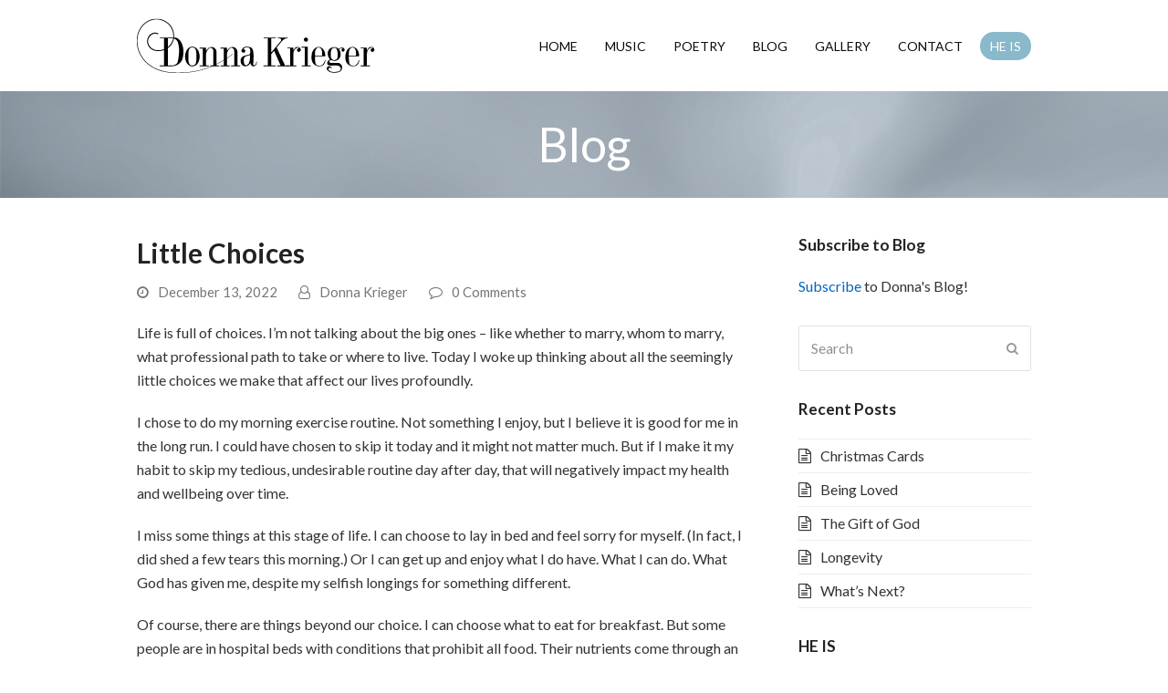

--- FILE ---
content_type: text/html; charset=UTF-8
request_url: https://donnakrieger.com/little-choices/
body_size: 10691
content:
<!doctype html>
<html lang="en-US" itemscope itemtype="http://schema.org/WebPage">
<head>
<meta charset="UTF-8">
<link rel="profile" href="http://gmpg.org/xfn/11">
<title>Little Choices &#8211; Donna Krieger</title>
<meta name='robots' content='max-image-preview:large' />
<meta name="generator" content="Total WordPress Theme v5.0.8">
<meta name="viewport" content="width=device-width, initial-scale=1">
<meta http-equiv="X-UA-Compatible" content="IE=edge" />
<link rel='dns-prefetch' href='//fonts.googleapis.com' />
<link rel='dns-prefetch' href='//s.w.org' />
<link rel="alternate" type="application/rss+xml" title="Donna Krieger &raquo; Feed" href="https://donnakrieger.com/feed/" />
<link rel="alternate" type="application/rss+xml" title="Donna Krieger &raquo; Comments Feed" href="https://donnakrieger.com/comments/feed/" />
<link rel="alternate" type="application/rss+xml" title="Donna Krieger &raquo; Little Choices Comments Feed" href="https://donnakrieger.com/little-choices/feed/" />
<link rel='stylesheet' id='formidable-css'  href='https://donnakrieger.com/wp-content/plugins/formidable/css/formidableforms.css?ver=3131105' media='all' />
<link rel='stylesheet' id='js_composer_front-css'  href='https://donnakrieger.com/wp-content/plugins/js_composer/assets/css/js_composer.min.css?ver=6.5.0' media='all' />
<link rel='stylesheet' id='rs-plugin-settings-css'  href='https://donnakrieger.com/wp-content/plugins/revslider/public/assets/css/rs6.css?ver=6.3.4' media='all' />
<style id='rs-plugin-settings-inline-css'>
.tp-caption a{color:#ff7302;text-shadow:none;-webkit-transition:all 0.2s ease-out;-moz-transition:all 0.2s ease-out;-o-transition:all 0.2s ease-out;-ms-transition:all 0.2s ease-out}.tp-caption a:hover{color:#ffa902}.largeredbtn{font-family:"Raleway",sans-serif;font-weight:900;font-size:16px;line-height:60px;color:#fff !important;text-decoration:none;padding-left:40px;padding-right:80px;padding-top:22px;padding-bottom:22px;background:rgb(234,91,31); background:-moz-linear-gradient(top,rgba(234,91,31,1) 0%,rgba(227,58,12,1) 100%); background:-webkit-gradient(linear,left top,left bottom,color-stop(0%,rgba(234,91,31,1)),color-stop(100%,rgba(227,58,12,1))); background:-webkit-linear-gradient(top,rgba(234,91,31,1) 0%,rgba(227,58,12,1) 100%); background:-o-linear-gradient(top,rgba(234,91,31,1) 0%,rgba(227,58,12,1) 100%); background:-ms-linear-gradient(top,rgba(234,91,31,1) 0%,rgba(227,58,12,1) 100%); background:linear-gradient(to bottom,rgba(234,91,31,1) 0%,rgba(227,58,12,1) 100%); filter:progid:DXImageTransform.Microsoft.gradient( startColorstr='#ea5b1f',endColorstr='#e33a0c',GradientType=0 )}.largeredbtn:hover{background:rgb(227,58,12); background:-moz-linear-gradient(top,rgba(227,58,12,1) 0%,rgba(234,91,31,1) 100%); background:-webkit-gradient(linear,left top,left bottom,color-stop(0%,rgba(227,58,12,1)),color-stop(100%,rgba(234,91,31,1))); background:-webkit-linear-gradient(top,rgba(227,58,12,1) 0%,rgba(234,91,31,1) 100%); background:-o-linear-gradient(top,rgba(227,58,12,1) 0%,rgba(234,91,31,1) 100%); background:-ms-linear-gradient(top,rgba(227,58,12,1) 0%,rgba(234,91,31,1) 100%); background:linear-gradient(to bottom,rgba(227,58,12,1) 0%,rgba(234,91,31,1) 100%); filter:progid:DXImageTransform.Microsoft.gradient( startColorstr='#e33a0c',endColorstr='#ea5b1f',GradientType=0 )}.fullrounded img{-webkit-border-radius:400px;-moz-border-radius:400px;border-radius:400px}.tp-caption a{color:#ff7302;text-shadow:none;-webkit-transition:all 0.2s ease-out;-moz-transition:all 0.2s ease-out;-o-transition:all 0.2s ease-out;-ms-transition:all 0.2s ease-out}.tp-caption a:hover{color:#ffa902}.tp-caption a{color:#ff7302;text-shadow:none;-webkit-transition:all 0.2s ease-out;-moz-transition:all 0.2s ease-out;-o-transition:all 0.2s ease-out;-ms-transition:all 0.2s ease-out}.tp-caption a:hover{color:#ffa902}.tp-caption a{color:#ff7302;text-shadow:none;-webkit-transition:all 0.2s ease-out;-moz-transition:all 0.2s ease-out;-o-transition:all 0.2s ease-out;-ms-transition:all 0.2s ease-out}.tp-caption a:hover{color:#ffa902}.tp-caption a{color:#ff7302;text-shadow:none;-webkit-transition:all 0.2s ease-out;-moz-transition:all 0.2s ease-out;-o-transition:all 0.2s ease-out;-ms-transition:all 0.2s ease-out}.tp-caption a:hover{color:#ffa902}
</style>
<link rel='stylesheet' id='parent-style-css'  href='https://donnakrieger.com/wp-content/themes/Total/style.css?ver=5.0.8' media='all' />
<link rel='stylesheet' id='wpex-google-font-lato-css'  href='//fonts.googleapis.com/css2?family=Lato:ital,wght@0,100;0,200;0,300;0,400;0,500;0,600;0,700;0,800;0,900;1,100;1,200;1,300;1,400;1,500;1,600;1,700;1,800;1,900&#038;display=swap&#038;subset=latin' media='all' />
<link rel='stylesheet' id='wpex-google-font-montserrat-css'  href='//fonts.googleapis.com/css2?family=Montserrat:ital,wght@0,100;0,200;0,300;0,400;0,500;0,600;0,700;0,800;0,900;1,100;1,200;1,300;1,400;1,500;1,600;1,700;1,800;1,900&#038;display=swap&#038;subset=latin' media='all' />
<link rel='stylesheet' id='wpex-style-css'  href='https://donnakrieger.com/wp-content/themes/donna-krieger/style.css?ver=5.0.8' media='all' />
<link rel='stylesheet' id='wpex-mobile-menu-breakpoint-max-css'  href='https://donnakrieger.com/wp-content/themes/Total/assets/css/wpex-mobile-menu-breakpoint-max.css?ver=5.0.8' media='only screen and (max-width:959px)' />
<link rel='stylesheet' id='wpex-mobile-menu-breakpoint-min-css'  href='https://donnakrieger.com/wp-content/themes/Total/assets/css/wpex-mobile-menu-breakpoint-min.css?ver=5.0.8' media='only screen and (min-width:960px)' />
<link rel='stylesheet' id='wpex-wpbakery-css'  href='https://donnakrieger.com/wp-content/themes/Total/assets/css/wpex-wpbakery.css?ver=5.0.8' media='all' />
<link rel='stylesheet' id='ticons-css'  href='https://donnakrieger.com/wp-content/themes/Total/assets/lib/ticons/css/ticons.min.css?ver=5.0.8' media='all' />
<link rel='stylesheet' id='vcex-shortcodes-css'  href='https://donnakrieger.com/wp-content/themes/Total/assets/css/vcex-shortcodes.css?ver=5.0.8' media='all' />
<link rel='stylesheet' id='bsf-Defaults-css'  href='https://donnakrieger.com/wp-content/uploads/smile_fonts/Defaults/Defaults.css?ver=3.19.9' media='all' />
<script src='https://donnakrieger.com/wp-includes/js/jquery/jquery.min.js?ver=3.5.1' id='jquery-core-js'></script>
<script src='https://donnakrieger.com/wp-includes/js/jquery/jquery-migrate.min.js?ver=3.3.2' id='jquery-migrate-js'></script>
<script src='https://donnakrieger.com/wp-content/plugins/revslider/public/assets/js/rbtools.min.js?ver=6.3.4' id='tp-tools-js'></script>
<script src='https://donnakrieger.com/wp-content/plugins/revslider/public/assets/js/rs6.min.js?ver=6.3.4' id='revmin-js'></script>
<link rel="https://api.w.org/" href="https://donnakrieger.com/wp-json/" /><link rel="alternate" type="application/json" href="https://donnakrieger.com/wp-json/wp/v2/posts/1805" /><link rel="EditURI" type="application/rsd+xml" title="RSD" href="https://donnakrieger.com/xmlrpc.php?rsd" />
<link rel="wlwmanifest" type="application/wlwmanifest+xml" href="https://donnakrieger.com/wp-includes/wlwmanifest.xml" /> 
<meta name="generator" content="WordPress 5.7" />
<link rel="canonical" href="https://donnakrieger.com/little-choices/" />
<link rel='shortlink' href='https://donnakrieger.com/?p=1805' />
<link rel="alternate" type="application/json+oembed" href="https://donnakrieger.com/wp-json/oembed/1.0/embed?url=https%3A%2F%2Fdonnakrieger.com%2Flittle-choices%2F" />
<link rel="alternate" type="text/xml+oembed" href="https://donnakrieger.com/wp-json/oembed/1.0/embed?url=https%3A%2F%2Fdonnakrieger.com%2Flittle-choices%2F&#038;format=xml" />
<link rel="preload" href="https://donnakrieger.com/wp-content/themes/Total/assets/lib/ticons/fonts/ticons-webfont.woff2" type="font/woff2" as="font" crossorigin><noscript><style>body .wpex-vc-row-stretched, body .vc_row-o-full-height { visibility: visible; }</style></noscript><script type="text/javascript">function setREVStartSize(e){
			//window.requestAnimationFrame(function() {				 
				window.RSIW = window.RSIW===undefined ? window.innerWidth : window.RSIW;	
				window.RSIH = window.RSIH===undefined ? window.innerHeight : window.RSIH;	
				try {								
					var pw = document.getElementById(e.c).parentNode.offsetWidth,
						newh;
					pw = pw===0 || isNaN(pw) ? window.RSIW : pw;
					e.tabw = e.tabw===undefined ? 0 : parseInt(e.tabw);
					e.thumbw = e.thumbw===undefined ? 0 : parseInt(e.thumbw);
					e.tabh = e.tabh===undefined ? 0 : parseInt(e.tabh);
					e.thumbh = e.thumbh===undefined ? 0 : parseInt(e.thumbh);
					e.tabhide = e.tabhide===undefined ? 0 : parseInt(e.tabhide);
					e.thumbhide = e.thumbhide===undefined ? 0 : parseInt(e.thumbhide);
					e.mh = e.mh===undefined || e.mh=="" || e.mh==="auto" ? 0 : parseInt(e.mh,0);		
					if(e.layout==="fullscreen" || e.l==="fullscreen") 						
						newh = Math.max(e.mh,window.RSIH);					
					else{					
						e.gw = Array.isArray(e.gw) ? e.gw : [e.gw];
						for (var i in e.rl) if (e.gw[i]===undefined || e.gw[i]===0) e.gw[i] = e.gw[i-1];					
						e.gh = e.el===undefined || e.el==="" || (Array.isArray(e.el) && e.el.length==0)? e.gh : e.el;
						e.gh = Array.isArray(e.gh) ? e.gh : [e.gh];
						for (var i in e.rl) if (e.gh[i]===undefined || e.gh[i]===0) e.gh[i] = e.gh[i-1];
											
						var nl = new Array(e.rl.length),
							ix = 0,						
							sl;					
						e.tabw = e.tabhide>=pw ? 0 : e.tabw;
						e.thumbw = e.thumbhide>=pw ? 0 : e.thumbw;
						e.tabh = e.tabhide>=pw ? 0 : e.tabh;
						e.thumbh = e.thumbhide>=pw ? 0 : e.thumbh;					
						for (var i in e.rl) nl[i] = e.rl[i]<window.RSIW ? 0 : e.rl[i];
						sl = nl[0];									
						for (var i in nl) if (sl>nl[i] && nl[i]>0) { sl = nl[i]; ix=i;}															
						var m = pw>(e.gw[ix]+e.tabw+e.thumbw) ? 1 : (pw-(e.tabw+e.thumbw)) / (e.gw[ix]);					
						newh =  (e.gh[ix] * m) + (e.tabh + e.thumbh);
					}				
					if(window.rs_init_css===undefined) window.rs_init_css = document.head.appendChild(document.createElement("style"));					
					document.getElementById(e.c).height = newh+"px";
					window.rs_init_css.innerHTML += "#"+e.c+"_wrapper { height: "+newh+"px }";				
				} catch(e){
					console.log("Failure at Presize of Slider:" + e)
				}					   
			//});
		  };</script>
		<style id="wp-custom-css">
			/* You can add your own CSS here. .archive .page-header-table{height:100px}Click the help icon above to learn more. *//* Add more spacing to menu items */.navbar-style-one .dropdown-menu >li >a{padding-left:10px;padding-right:10px}body .background-image-page-header{background-size:100% auto;-moz-background-size:100% auto;-webkit-background-size:100% auto}.archive .page-header-table{height:100px}.category .background-image-page-header-overlay{background:none}.theme-button{min-width:150px}		</style>
		<noscript><style> .wpb_animate_when_almost_visible { opacity: 1; }</style></noscript><style data-type="wpex-css" id="wpex-css">/*ACCENT COLOR*/.vc_toggle_total .vc_toggle_title,.vcex-module a:hover .wpex-heading,.vcex-icon-box-link-wrap:hover .wpex-heading,.wpex-text-accent,.wpex-hover-text-accent:hover,.wpex-accent-color,#site-navigation .dropdown-menu >li.menu-item >a:hover,#site-navigation .dropdown-menu >li.menu-item.current-menu-item >a,#site-navigation .dropdown-menu >li.menu-item.current-menu-parent >a,.modern-menu-widget a:hover,.theme-button.outline,.theme-button.clean,a,h1 a:hover,h2 a:hover,h3 a:hover,h4 a:hover,h5 a:hover,h6 a:hover,.entry-title a:hover,.meta a:hover,.wpex-heading a:hover{color:#a8a8a8}.vcex-testimonials-fullslider .sp-button:hover,.vcex-testimonials-fullslider .sp-selected-button,.vcex-testimonials-fullslider.light-skin .sp-button:hover,.vcex-testimonials-fullslider.light-skin .sp-selected-button,.vcex-testimonials-fullslider .sp-button.sp-selected-button,.vcex-testimonials-fullslider .sp-button:hover,.wpex-bg-accent,.wpex-hover-bg-accent:hover,.wpex-bg-accent_alt,.wpex-hover-bg-accent_alt:hover,.wpex-badge,.wpex-accent-bg,input[type="submit"],.theme-button,button,.button,.active >.theme-button,.theme-button.active,.theme-button.outline:hover,.active >.theme-button.outline,.theme-button.outline.active,.theme-button.outline:hover,.post-edit a,.background-highlight,.tagcloud a:hover,.post-tags a:hover,.wpex-carousel .owl-dot.active,.wpex-carousel .owl-prev,.wpex-carousel .owl-next,body #header-two-search #header-two-search-submit,#site-navigation .menu-button >a >span.link-inner,.modern-menu-widget li.menu-item.current-menu-item a,#sidebar .widget_nav_menu .current-menu-item >a,.widget_nav_menu_accordion .widget_nav_menu li.menu-item.current-menu-item >a,#site-navigation-wrap.has-menu-underline .main-navigation-ul>li>a>.link-inner::after,#wp-calendar caption,#wp-calendar tbody td:hover a{background-color:#a8a8a8}.wpb_tabs.tab-style-alternative-two .wpb_tabs_nav li.ui-tabs-active a{border-bottom-color:#a8a8a8}.wpex-border-accent{border-color:#a8a8a8}.wpex-hover-border-accent:hover{border-color:#a8a8a8}.theme-button.outline{border-color:#a8a8a8}.wpex-dropdown-top-border #site-navigation .dropdown-menu li.menu-item ul.sub-menu{border-top-color:#a8a8a8}.theme-heading.border-w-color span.text{border-bottom-color:#a8a8a8}/*ACCENT HOVER COLOR*/.wpex-bg-accent_alt,.wpex-hover-bg-accent_alt:hover,.post-edit a:hover,.theme-button:hover,input[type="submit"]:hover,button:hover,.button:hover,.active >.theme-button,.theme-button.active,.wpex-carousel .owl-prev:hover,.wpex-carousel .owl-next:hover,#site-navigation .menu-button >a >span.link-inner:hover{background-color:#a8a8a8}.wpex-text-accent_alt,.wpex-hover-text-accent_alt:hover{color:#a8a8a8}.page-header.background-image-page-header{min-height:100px!important;}.page-header{background-image:url(https://donnakrieger.com/wp-content/uploads/2015/04/Donna-Krieger-Gallery-Header-01.jpg )!important;background-position:50% 0}/*TYPOGRAPHY*/body{font-family:"Lato",sans-serif;font-weight:400;font-size:16px;color:#333333}#site-navigation .dropdown-menu .link-inner{font-family:"Lato",sans-serif;font-weight:400;font-size:14px;text-transform:uppercase}h1,h2,h3,h4,h5,h6,.theme-heading,.page-header-title,.wpex-heading,.vcex-heading,.entry-title{font-family:"Lato",sans-serif}h2,.wpex-h2{font-family:"Lato",sans-serif}/*ADVANCED STYLING CSS*/#mobile-menu .wpex-bars>span,#mobile-menu .wpex-bars>span::before,#mobile-menu .wpex-bars>span::after{background-color:#000000}#mobile-menu a:hover .wpex-bars>span,#mobile-menu a:hover .wpex-bars>span::before,#mobile-menu a:hover .wpex-bars>span::after{background-color:#222222}/*CUSTOMIZER STYLING*/a,h1 a:hover,h2 a:hover,h3 a:hover,h4 a:hover,h5 a:hover,h6 a:hover,.entry-title a:hover,.meta a:hover,.wpex-heading a:hover,.vcex-module a:hover .wpex-heading,.vcex-icon-box-link-wrap:hover .wpex-heading{color:#0066bf}a:hover{color:#606060}.theme-button,input[type="submit"],button,#site-navigation .menu-button >a >span.link-inner,.button,.added_to_cart{background-color:#89b9cb}.theme-button:hover,input[type="submit"]:hover,button:hover,#site-navigation .menu-button >a:hover >span.link-inner,.button:hover,.added_to_cart:hover{background-color:#53a3cc}#site-scroll-top{color:#ffffff;background-color:#000000}#site-scroll-top:hover{background-color:#000000}#top-bar-wrap{background-color:#fbda33}.wpex-top-bar-sticky{background-color:#fbda33}#site-header #site-header-inner{padding-top:20px;padding-bottom:20px}#site-header{background-color:#ffffff}#site-header-sticky-wrapper{background-color:#ffffff}#site-header-sticky-wrapper.is-sticky #site-header{background-color:#ffffff}.footer-has-reveal #site-header{background-color:#ffffff}#searchform-header-replace{background-color:#ffffff}body.wpex-has-vertical-header #site-header{background-color:#ffffff}#site-logo a.site-logo-text{color:#ffffff}#site-navigation .dropdown-menu >li.menu-item >a{color:#0a0a0a}#site-navigation .dropdown-menu >li.menu-item >a:hover,#site-navigation .dropdown-menu >li.menu-item.dropdown.sfHover >a{color:#6b3900}#site-navigation .dropdown-menu >li.menu-item.current-menu-item >a,#site-navigation .dropdown-menu >li.menu-item.current-menu-parent >a{color:#ffffff}#site-navigation .dropdown-menu >li.menu-item.current-menu-item >a >span.link-inner,#site-navigation .dropdown-menu >li.menu-item.current-menu-parent >a >span.link-inner{background-color:#a8a8a8}#mobile-menu a{color:#000000}#mobile-menu a:hover{color:#222222}#sidr-main{background-color:#222222;color:#ffffff}#sidr-main li,#sidr-main ul,.sidr-class-mobile-menu-searchform input,.sidr-class-mobile-menu-searchform{border-color:#222222}.sidr a:hover,.sidr-class-menu-item-has-children.active >a{color:#ffb700}.mobile-toggle-nav{background:#000000}.wpex-mobile-toggle-menu-fixed_top .mobile-toggle-nav{background:#000000}.mobile-toggle-nav a{border-color:#222222;color:#ffffff}.wpex-mobile-toggle-menu-fixed_top .mobile-toggle-nav a{border-color:#222222;color:#ffffff}.mobile-toggle-nav a:hover{color:#888888}.wpex-mobile-toggle-menu-fixed_top .mobile-toggle-nav a:hover{color:#888888}#footer-callout-wrap{background-color:#ffb700;border-top-color:#ffb700;border-bottom-color:#ffb700;color:#ffffff}#footer-callout .theme-button{border-radius:5px!important;background:#222222}#footer-callout .theme-button:hover{background:#333333}#footer-bottom{padding:15px 0}.vc_column-inner{margin-bottom:40px}</style></head>

<body class="post-template-default single single-post postid-1805 single-format-standard wp-custom-logo wp-embed-responsive wpex-theme wpex-responsive full-width-main-layout no-composer wpex-live-site content-right-sidebar has-sidebar post-in-category-little-choices sidebar-widget-icons hasnt-overlay-header page-with-background-title wpex-mobile-toggle-menu-icon_buttons has-mobile-menu wpex-share-p-horizontal wpex-disable-mm-focus-styles wpb-js-composer js-comp-ver-6.5.0 vc_responsive">

	
	
	<div class="wpex-site-overlay"></div>
<a href="#content" class="skip-to-content">skip to Main Content</a><span data-ls_id="#site_top"></span>
	<div id="outer-wrap" class="wpex-clr">

		
		<div id="wrap" class="wpex-clr">

			


	<header id="site-header" class="header-one fixed-scroll custom-bg dyn-styles wpex-clr" itemscope="itemscope" itemtype="http://schema.org/WPHeader">

		
		<div id="site-header-inner" class="container wpex-clr">
<div id="site-logo" class="site-branding header-one-logo wpex-clr">
	<div id="site-logo-inner" class="wpex-clr"><a id="site-logo-link" href="https://donnakrieger.com/" rel="home" class="main-logo"><img src="https://donnakrieger.com/wp-content/uploads/2017/03/donna-krieger.png" alt="Donna Krieger" class="logo-img" data-no-retina data-skip-lazy /></a></div>

</div>
	
	<div id="site-navigation-wrap" class="navbar-style-one wpex-dropdowns-caret hide-at-mm-breakpoint wpex-clr">

		<nav id="site-navigation" class="navigation main-navigation main-navigation-one wpex-clr" itemscope="itemscope" itemtype="http://schema.org/SiteNavigationElement" aria-label="Main menu">

			
				<ul id="menu-main" class="dropdown-menu main-navigation-ul sf-menu"><li id="menu-item-89" class="menu-item menu-item-type-post_type menu-item-object-page menu-item-home menu-item-89"><a href="https://donnakrieger.com/"><span class="link-inner">Home</span></a></li>
<li id="menu-item-207" class="menu-item menu-item-type-post_type menu-item-object-page menu-item-has-children dropdown menu-item-207"><a href="https://donnakrieger.com/music/"><span class="link-inner">Music</span></a>
<ul class="sub-menu">
	<li id="menu-item-764" class="menu-item menu-item-type-custom menu-item-object-custom menu-item-764"><a href="https://donnakrieger.com/music"><span class="link-inner">Audio</span></a></li>
	<li id="menu-item-763" class="menu-item menu-item-type-post_type menu-item-object-page menu-item-has-children dropdown menu-item-763"><a href="https://donnakrieger.com/print-music/"><span class="link-inner">Print<span class="nav-arrow second-level ticon ticon-angle-right" aria-hidden="true"></span></span></a>
	<ul class="sub-menu">
		<li id="menu-item-1012" class="menu-item menu-item-type-custom menu-item-object-custom menu-item-1012"><a href="https://donnakrieger.com/wp-content/uploads/2017/09/Love.pdf"><span class="link-inner">Love (PDF)</span></a></li>
		<li id="menu-item-1013" class="menu-item menu-item-type-custom menu-item-object-custom menu-item-1013"><a href="https://donnakrieger.com/wp-content/uploads/2017/09/I-Will-Greet.pdf"><span class="link-inner">I Will Greet the Day With Singing (PDF)</span></a></li>
		<li id="menu-item-1014" class="menu-item menu-item-type-custom menu-item-object-custom menu-item-1014"><a href="https://donnakrieger.com/wp-content/uploads/2017/09/Gods-Prized-Possession.pdf"><span class="link-inner">God&#8217;s Prized Possession (PDF)</span></a></li>
		<li id="menu-item-1015" class="menu-item menu-item-type-custom menu-item-object-custom menu-item-1015"><a href="https://donnakrieger.com/wp-content/uploads/2017/09/Listen-to-the-Word-of-God.pdf"><span class="link-inner">Listen to the Word of God (PDF)</span></a></li>
		<li id="menu-item-1016" class="menu-item menu-item-type-custom menu-item-object-custom menu-item-1016"><a href="https://donnakrieger.com/wp-content/uploads/2017/09/We-Are-Gods-Children.pdf"><span class="link-inner">We Are God&#8217;s Children (PDF)</span></a></li>
	</ul>
</li>
</ul>
</li>
<li id="menu-item-212" class="menu-item menu-item-type-post_type menu-item-object-page menu-item-has-children dropdown menu-item-212"><a href="https://donnakrieger.com/poetry/"><span class="link-inner">Poetry</span></a>
<ul class="sub-menu">
	<li id="menu-item-971" class="menu-item menu-item-type-custom menu-item-object-custom menu-item-971"><a href="https://donnakrieger.com/poetry/"><span class="link-inner">Poetry Collection</span></a></li>
	<li id="menu-item-956" class="menu-item menu-item-type-post_type menu-item-object-page menu-item-956"><a href="https://donnakrieger.com/potholes-in-lifes-road/"><span class="link-inner">Potholes in Life&#8217;s Road</span></a></li>
</ul>
</li>
<li id="menu-item-267" class="menu-item menu-item-type-post_type menu-item-object-page current_page_parent menu-item-has-children dropdown menu-item-267"><a href="https://donnakrieger.com/blog/"><span class="link-inner">Blog</span></a>
<ul class="sub-menu">
	<li id="menu-item-1043" class="menu-item menu-item-type-custom menu-item-object-custom menu-item-1043"><a href="http://eepurl.com/djX63j"><span class="link-inner">Subscribe!</span></a></li>
</ul>
</li>
<li id="menu-item-268" class="menu-item menu-item-type-post_type menu-item-object-page menu-item-268"><a href="https://donnakrieger.com/gallery/"><span class="link-inner">Gallery</span></a></li>
<li id="menu-item-774" class="menu-item menu-item-type-post_type menu-item-object-page menu-item-774"><a href="https://donnakrieger.com/contact/"><span class="link-inner">Contact</span></a></li>
<li id="menu-item-1432" class="menu-button menu-button-rounded menu-item menu-item-type-post_type menu-item-object-page menu-item-has-children dropdown menu-item-1432"><a href="https://donnakrieger.com/he-is/"><span class="link-inner">HE IS</span></a>
<ul class="sub-menu">
	<li id="menu-item-1393" class="menu-item menu-item-type-post_type menu-item-object-page menu-item-1393"><a href="https://donnakrieger.com/day-1-he-is-here/"><span class="link-inner">DAY 1 – HE IS HERE</span></a></li>
	<li id="menu-item-1400" class="menu-item menu-item-type-post_type menu-item-object-page menu-item-1400"><a href="https://donnakrieger.com/day-2-he-is-with-us/"><span class="link-inner">DAY 2 – HE IS WITH US</span></a></li>
	<li id="menu-item-1407" class="menu-item menu-item-type-post_type menu-item-object-page menu-item-1407"><a href="https://donnakrieger.com/day-3-he-is-gone/"><span class="link-inner">DAY 3 – HE IS GONE</span></a></li>
	<li id="menu-item-1412" class="menu-item menu-item-type-post_type menu-item-object-page menu-item-1412"><a href="https://donnakrieger.com/day-4-he-is-gone-again/"><span class="link-inner">DAY 4 – HE IS GONE AGAIN</span></a></li>
	<li id="menu-item-1416" class="menu-item menu-item-type-post_type menu-item-object-page menu-item-1416"><a href="https://donnakrieger.com/day-5-he-is-back/"><span class="link-inner">DAY 5 – HE IS BACK</span></a></li>
	<li id="menu-item-1422" class="menu-item menu-item-type-post_type menu-item-object-page menu-item-1422"><a href="https://donnakrieger.com/day-6-he-is-gone-yet-again/"><span class="link-inner">DAY 6 – HE IS GONE YET AGAIN</span></a></li>
	<li id="menu-item-1437" class="menu-item menu-item-type-post_type menu-item-object-page menu-item-1437"><a href="https://donnakrieger.com/day-7-he-is-back-yet-again/"><span class="link-inner">DAY 7 – HE IS BACK YET AGAIN</span></a></li>
</ul>
</li>
</ul>
			
		</nav>

	</div>

	

<div id="mobile-menu" class="wpex-mobile-menu-toggle show-at-mm-breakpoint">
	<div class="wpex-inline-flex wpex-items-center">
						<a href="#" class="mobile-menu-toggle" role="button" aria-label="Toggle Mobile menu" aria-expanded="false"><span class="wpex-bars" aria-hidden="true"><span></span></span></a>			</div>
</div></div>

		
	</header>



			
			<main id="main" class="site-main wpex-clr">

				
<header class="page-header background-image-page-header has-bg-image bg-cover wpex-relative wpex-mb-40 wpex-flex wpex-items-center wpex-flex-wrap wpex-bg-gray-900 wpex-text-white wpex-text-center">

	
	<div class="page-header-inner container wpex-py-20 wpex-z-5 wpex-relative">
<div class="page-header-content">

<span class="page-header-title wpex-block wpex-m-0 wpex-inherit-font-family wpex-not-italic wpex-tracking-normal wpex-leading-normal wpex-font-normal wpex-text-7xl wpex-text-white">

	<span>Blog</span>

</span>

</div></div>

	
</header>


	<div id="content-wrap" class="container wpex-clr">

		
		<div id="primary" class="content-area wpex-clr">

			
			<div id="content" class="site-content wpex-clr">

				
				
<article id="single-blocks" class="single-blog-article wpex-first-mt-0 wpex-clr">

	
<header class="single-blog-header wpex-mb-10">
	<h1 class="single-post-title entry-title wpex-text-3xl" itemprop="headline">Little Choices</h1>
</header>
<ul class="meta wpex-text-sm wpex-text-gray-600 wpex-mb-20 wpex-last-mr-0">

	
		
			<li class="meta-date"><span class="ticon ticon-clock-o" aria-hidden="true"></span><time class="updated" datetime="2022-12-13" itemprop="datePublished" pubdate>December 13, 2022</time></li>

		
	
		
			<li class="meta-author"><span class="ticon ticon-user-o" aria-hidden="true"></span><span class="vcard author" itemprop="name"><span class="fn"><a href="https://donnakrieger.com/author/donna-krieger/" title="Posts by Donna Krieger" rel="author" itemprop="author" itemscope="itemscope" itemtype="http://schema.org/Person">Donna Krieger</a></span></span></li>

		
	
		
			
				<li class="meta-comments comment-scroll"><span class="ticon ticon-comment-o" aria-hidden="true"></span><a href="https://donnakrieger.com/little-choices/#comments_reply" class="comments-link" >0 Comments</a></li>

			
		
	
</ul>
<div class="single-blog-content entry wpex-mt-20 wpex-mb-40 wpex-clr" itemprop="text"><p><span style="font-weight: 400;">Life is full of choices. I’m not talking about the big ones – like whether to marry, whom to marry, what professional path to take or where to live. Today I woke up thinking about all the seemingly little choices we make that affect our lives profoundly.</span></p>
<p><span style="font-weight: 400;">I chose to do my morning exercise routine. Not something I enjoy, but I believe it is good for me in the long run. I could have chosen to skip it today and it might not matter much. But if I make it my habit to skip my tedious, undesirable routine day after day, that will negatively impact my health and wellbeing over time.</span></p>
<p><span style="font-weight: 400;">I miss some things at this stage of life. I can choose to lay in bed and feel sorry for myself. (In fact, I did shed a few tears this morning.) Or I can get up and enjoy what I do have. What I can do. What God has given me, despite my selfish longings for something different.</span></p>
<p><span style="font-weight: 400;">Of course, there are things beyond our choice. I can choose what to eat for breakfast. But some people are in hospital beds with conditions that prohibit all food. Their nutrients come through an IV tube. Many live in poor cultures where their only available food is a bowl of rice. It will be the same tomorrow and many tomorrows to come.</span></p>
<p><span style="font-weight: 400;">When I read the story of the children of Israel, God’s chosen people, I am shocked at how quickly they turned away from following the Lord. They saw His miracles. They assured Moses that they would worship the one true God. But in their daily lives, they proved how fickle they were. It’s easy for me to be critical of them. But if I don’t make God’s Word my daily practice, my focus, I soon get distracted by the things of this world. And my “little” decisions, based on my faulty focus, have a “big” impact on my life.</span></p>
<p><span style="font-weight: 400;"> Joshua became the leader of the Israelites after Moses. He wholly followed the Lord, but he saw the weakness of the people who were prone to keeping the old ways, the old idols, in their back pockets, so to speak. So he warned them at the end of his life to make the right choice going forward. Joshua admonished them clearly: </span><i><span style="font-weight: 400;">“Choose for yourselves this day whom you will serve, whether the gods which your fathers served that were on the other side of the River, or the gods of the Amorites, in whose land you dwell. But as for me and my house, we will serve the Lord” </span></i><span style="font-weight: 400;">(Joshua 24:15).</span></p>
<p><span style="font-weight: 400;">Maybe you have the last part of that verse on a plaque in your home. If you made that choice at some time, have you followed through on it? How has that influenced all the little choices you will make today?</p>
<p></span></p>
<p><img loading="lazy" class="wp-image-806 alignleft" src="https://donnakrieger.com/wp-content/uploads/2017/03/DJK.png" alt="DJK" width="95" height="53" /></p>
</div>


		<div class="wpex-social-share style-flat position-horizontal" data-source="https%3A%2F%2Fdonnakrieger.com%2F"data-url="https%3A%2F%2Fdonnakrieger.com%2Flittle-choices"data-title="Little Choices"data-summary="Life%20is%20full%20of%20choices.%20I%E2%80%99m%20not%20talking%20about%20the%20big%20ones%20%E2%80%93%20like%20whether%20to%20marry%2C%20whom%20to%20marry%2C%20what%20professional%20path%20to%20take%20or%20where%20to%20live.%20Today"data-email-subject="I wanted you to see this link"data-email-body="I wanted you to see this link https%3A%2F%2Fdonnakrieger.com%2Flittle-choices"data-specs="menubar=no,toolbar=no,resizable=yes,scrollbars=yes,height=600,width=600">

			<h4 class="theme-heading border-bottom social-share-title"><span class="text">Share This</span></h4>
			
	<ul>

		
				<li class="wpex-twitter">

					
						<a href="#" role="button">

					
						<span class="ticon ticon-twitter" aria-hidden="true"></span>
						<span class="wpex-label">Tweet</span>

					</a>

				</li>

			
				<li class="wpex-facebook">

					
						<a href="#" role="button">

					
						<span class="ticon ticon-facebook" aria-hidden="true"></span>
						<span class="wpex-label">Share</span>

					</a>

				</li>

			
				<li class="wpex-linkedin">

					
						<a href="#" role="button">

					
						<span class="ticon ticon-linkedin" aria-hidden="true"></span>
						<span class="wpex-label">Share</span>

					</a>

				</li>

			
				<li class="wpex-email">

					
						<a href="#" role="button">

					
						<span class="ticon ticon-envelope" aria-hidden="true"></span>
						<span class="wpex-label">Email</span>

					</a>

				</li>

			
	</ul>

	
		</div>

	

<section class="author-bio wpex-sm-flex wpex-boxed wpex-mb-40 wpex-text-center wpex-sm-text-left">

	
		<div class="author-bio-avatar wpex-flex-shrink-0 wpex-sm-mr-20 wpex-mb-15 wpex-sm-mb-0">

			
				<a href="https://donnakrieger.com/author/donna-krieger/" title="Visit Author Page"><img alt='' src='https://secure.gravatar.com/avatar/f7670e6ab9582083775b1905f85145f1?s=70&#038;d=mm&#038;r=g' srcset='https://secure.gravatar.com/avatar/f7670e6ab9582083775b1905f85145f1?s=140&#038;d=mm&#038;r=g 2x' class='avatar avatar-70 photo wpex-align-middle wpex-round' height='70' width='70' /></a>

			
		</div>

	
	<div class="author-bio-content wpex-flex-grow wpex-last-mb-0">

		
			<h4 class="author-bio-title wpex-m-0 wpex-mb-10 wpex-text-lg">

				
					<a href="https://donnakrieger.com/author/donna-krieger/" title="Visit Author Page">Donna Krieger</a>

				
			</h4>

		
		
		<div class="author-bio-social wpex-mb-15"></div>
	</div>

</section> 
<section id="comments" class="comments-area wpex-mb-40 wpex-clr">

	<h4 class="theme-heading border-bottom comments-title"><span class="text">This Post Has 0 Comments</span></h4>
	
		<div id="respond" class="comment-respond">
		<h3 id="reply-title" class="comment-reply-title">Leave a Reply <small><a rel="nofollow" id="cancel-comment-reply-link" href="/little-choices/#respond" style="display:none;">Cancel reply</a></small></h3><form action="https://donnakrieger.com/wp-comments-post.php" method="post" id="commentform" class="comment-form" novalidate><p class="comment-notes"><span id="email-notes">Your email address will not be published.</span> Required fields are marked <span class="required">*</span></p><p class="comment-form-author"><label for="author">Name <span class="required">*</span></label> <input id="author" name="author" type="text" value="" size="30" maxlength="245" required='required' /></p>
<p class="comment-form-email"><label for="email">Email <span class="required">*</span></label> <input id="email" name="email" type="email" value="" size="30" maxlength="100" aria-describedby="email-notes" required='required' /></p>
<p class="comment-form-url"><label for="url">Website</label> <input id="url" name="url" type="url" value="" size="30" maxlength="200" /></p>
<p class="comment-form-cookies-consent"><input id="wp-comment-cookies-consent" name="wp-comment-cookies-consent" type="checkbox" value="yes" /> <label for="wp-comment-cookies-consent">Save my name, email, and website in this browser for the next time I comment.</label></p>
<p class="comment-form-comment"><label for="comment">Comment</label> <textarea id="comment" name="comment" cols="45" rows="8" maxlength="65525" required="required"></textarea></p><p class="form-submit"><input name="submit" type="submit" id="submit" class="submit" value="Post Comment" /> <input type='hidden' name='comment_post_ID' value='1805' id='comment_post_ID' />
<input type='hidden' name='comment_parent' id='comment_parent' value='0' />
</p><p style="display: none;"><input type="hidden" id="akismet_comment_nonce" name="akismet_comment_nonce" value="402dffb9f1" /></p><input type="hidden" id="ak_js" name="ak_js" value="89"/><textarea name="ak_hp_textarea" cols="45" rows="8" maxlength="100" style="display: none !important;"></textarea></form>	</div><!-- #respond -->
	
</section>
</article>
				
				
			</div>

			
		</div>

		
<aside id="sidebar" class="sidebar-container sidebar-primary" itemscope="itemscope" itemtype="http://schema.org/WPSideBar">

	
	<div id="sidebar-inner" class="wpex-mb-40"><div id="custom_html-2" class="widget_text sidebar-box widget widget_custom_html wpex-mb-30 wpex-clr"><div class="widget-title wpex-heading wpex-text-md wpex-mb-20">Subscribe to Blog</div><div class="textwidget custom-html-widget"><a href="https://donnakrieger.us17.list-manage.com/subscribe?u=4976a6db3490586afeb1448c9&id=a373761387">Subscribe</a> to Donna's Blog!
</div></div><div id="search-2" class="sidebar-box widget widget_search wpex-mb-30 wpex-clr">
<form method="get" class="searchform" action="https://donnakrieger.com/">
	<label>
		<span class="screen-reader-text">Search</span>
		<input type="search" class="field" name="s" placeholder="Search" />
	</label>
			<button type="submit" class="searchform-submit"><span class="ticon ticon-search" aria-hidden="true"></span><span class="screen-reader-text">Submit</span></button>
</form></div>
		<div id="recent-posts-2" class="wpex-bordered-list sidebar-box widget widget_recent_entries wpex-mb-30 wpex-clr">
		<div class="widget-title wpex-heading wpex-text-md wpex-mb-20">Recent Posts</div>
		<ul>
											<li>
					<a href="https://donnakrieger.com/christmas-cards/">Christmas Cards</a>
									</li>
											<li>
					<a href="https://donnakrieger.com/being-loved/">Being Loved</a>
									</li>
											<li>
					<a href="https://donnakrieger.com/the-gift-of-god/">The Gift of God</a>
									</li>
											<li>
					<a href="https://donnakrieger.com/longevity/">Longevity</a>
									</li>
											<li>
					<a href="https://donnakrieger.com/whats-next/">What’s Next?</a>
									</li>
					</ul>

		</div><div id="text-2" class="sidebar-box widget widget_text wpex-mb-30 wpex-clr"><div class="widget-title wpex-heading wpex-text-md wpex-mb-20">HE IS</div>			<div class="textwidget"><p><a href="https://donnakrieger.com/day-1-he-is-here/">DAY 1 &#8211; HE IS HERE</a><br />
<a href="https://donnakrieger.com/day-2-he-is-with-us/">DAY 2 &#8211; HE IS WITH US</a><br />
<a href="https://donnakrieger.com/day-3-he-is-gone/">DAY 3 &#8211; HE IS GONE</a><br />
<a href="https://donnakrieger.com/day-4-he-is-gone-again/">DAY 4 &#8211; HE IS GONE AGAIN</a><br />
<a href="https://donnakrieger.com/day-5-he-is-back/">DAY 5 &#8211; HE IS BACK</a><br />
<a href="https://donnakrieger.com/day-6-he-is-gone-yet-again/">DAY 6 &#8211; HE IS GONE YET AGAIN</a><br />
<a href="https://donnakrieger.com/day-7-he-is-back-yet-again/">DAY 7 &#8211; HE IS BACK YET AGAIN</a></p>
</div>
		</div></div>

	
</aside>


	</div>


			
		</main>

		
		


	


	</div>

	
</div>




<script src='https://donnakrieger.com/wp-includes/js/comment-reply.min.js?ver=5.7' id='comment-reply-js'></script>
<script src='https://donnakrieger.com/wp-content/themes/Total/assets/js/core/hoverIntent.min.js?ver=1.10.1' id='wpex-hoverintent-js'></script>
<script src='https://donnakrieger.com/wp-content/themes/Total/assets/js/core/supersubs.min.js?ver=0.3b' id='wpex-supersubs-js'></script>
<script src='https://donnakrieger.com/wp-content/themes/Total/assets/js/core/superfish.min.js?ver=1.7.4' id='wpex-superfish-js'></script>
<script src='https://donnakrieger.com/wp-content/themes/Total/assets/js/core/jquery.easing.min.js?ver=1.3.2' id='wpex-easing-js'></script>
<script id='wpex-core-js-extra'>
var wpexLocalize = {"ajaxurl":"https:\/\/donnakrieger.com\/wp-admin\/admin-ajax.php","isRTL":"","mainLayout":"full-width","menuSearchStyle":"disabled","siteHeaderStyle":"one","megaMenuJS":"1","superfishDelay":"600","superfishSpeed":"fast","superfishSpeedOut":"fast","menuWidgetAccordion":"1","hasMobileMenu":"1","mobileMenuBreakpoint":"959","mobileMenuStyle":"toggle","mobileMenuToggleStyle":"icon_buttons","mobileMenuAriaLabel":"Mobile menu","mobileMenuCloseAriaLabel":"Toggle Mobile menu","responsiveDataBreakpoints":{"tl":"1024px","tp":"959px","pl":"767px","pp":"479px"},"i18n":{"openSubmenu":"Open submenu of %s","closeSubmenu":"Close submenu of %s"},"loadMore":{"text":"Load More","loadingText":"Loading&hellip;","failedText":"Failed to load posts."},"hasStickyHeader":"1","stickyHeaderStyle":"standard","hasStickyMobileHeader":"","overlayHeaderStickyTop":"0","stickyHeaderBreakPoint":"960","animateMobileToggle":"1","mobileToggleMenuPosition":"afterheader","customSelects":".widget_categories form,.widget_archive select,.vcex-form-shortcode select","scrollToHash":"1","scrollToHashTimeout":"500","localScrollTargets":"li.local-scroll a, a.local-scroll, .local-scroll-link, .local-scroll-link > a","localScrollUpdateHash":"","localScrollHighlight":"1","localScrollSpeed":"1000","localScrollEasing":"easeInOutExpo"};
</script>
<script src='https://donnakrieger.com/wp-content/themes/Total/assets/js/total.min.js?ver=5.0.8' id='wpex-core-js'></script>
<script src='https://donnakrieger.com/wp-content/plugins/total-theme-core/inc/wpbakery/assets/js/vcex-shortcodes.min.js?ver=1.2.7' id='vcex-shortcodes-js'></script>
<script src='https://donnakrieger.com/wp-includes/js/wp-embed.min.js?ver=5.7' id='wp-embed-js'></script>
<script src='https://donnakrieger.com/wp-content/themes/Total/assets/js/dynamic/wpex-social-share.min.js?ver=5.0.8' id='wpex-social-share-js'></script>
<script async="async" src='https://donnakrieger.com/wp-content/plugins/akismet/_inc/form.js?ver=4.1.9' id='akismet-form-js'></script>

</body>
</html>